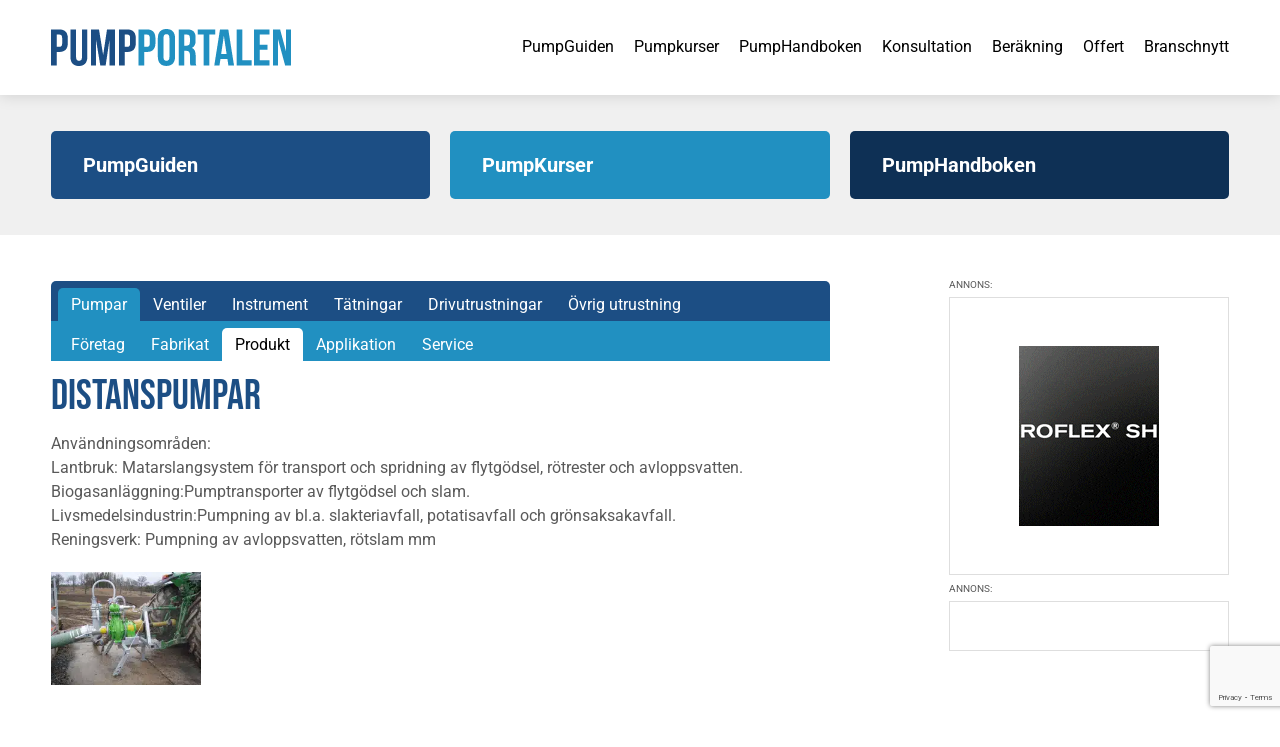

--- FILE ---
content_type: text/html; charset=utf-8
request_url: https://www.google.com/recaptcha/api2/anchor?ar=1&k=6LcgwNYUAAAAAFNqwxq7DqFAQIrahQzugZjXOVI1&co=aHR0cHM6Ly93d3cucHVtcHBvcnRhbGVuLnNlOjQ0Mw..&hl=en&v=PoyoqOPhxBO7pBk68S4YbpHZ&size=invisible&anchor-ms=20000&execute-ms=30000&cb=gpnemouyh4pt
body_size: 48554
content:
<!DOCTYPE HTML><html dir="ltr" lang="en"><head><meta http-equiv="Content-Type" content="text/html; charset=UTF-8">
<meta http-equiv="X-UA-Compatible" content="IE=edge">
<title>reCAPTCHA</title>
<style type="text/css">
/* cyrillic-ext */
@font-face {
  font-family: 'Roboto';
  font-style: normal;
  font-weight: 400;
  font-stretch: 100%;
  src: url(//fonts.gstatic.com/s/roboto/v48/KFO7CnqEu92Fr1ME7kSn66aGLdTylUAMa3GUBHMdazTgWw.woff2) format('woff2');
  unicode-range: U+0460-052F, U+1C80-1C8A, U+20B4, U+2DE0-2DFF, U+A640-A69F, U+FE2E-FE2F;
}
/* cyrillic */
@font-face {
  font-family: 'Roboto';
  font-style: normal;
  font-weight: 400;
  font-stretch: 100%;
  src: url(//fonts.gstatic.com/s/roboto/v48/KFO7CnqEu92Fr1ME7kSn66aGLdTylUAMa3iUBHMdazTgWw.woff2) format('woff2');
  unicode-range: U+0301, U+0400-045F, U+0490-0491, U+04B0-04B1, U+2116;
}
/* greek-ext */
@font-face {
  font-family: 'Roboto';
  font-style: normal;
  font-weight: 400;
  font-stretch: 100%;
  src: url(//fonts.gstatic.com/s/roboto/v48/KFO7CnqEu92Fr1ME7kSn66aGLdTylUAMa3CUBHMdazTgWw.woff2) format('woff2');
  unicode-range: U+1F00-1FFF;
}
/* greek */
@font-face {
  font-family: 'Roboto';
  font-style: normal;
  font-weight: 400;
  font-stretch: 100%;
  src: url(//fonts.gstatic.com/s/roboto/v48/KFO7CnqEu92Fr1ME7kSn66aGLdTylUAMa3-UBHMdazTgWw.woff2) format('woff2');
  unicode-range: U+0370-0377, U+037A-037F, U+0384-038A, U+038C, U+038E-03A1, U+03A3-03FF;
}
/* math */
@font-face {
  font-family: 'Roboto';
  font-style: normal;
  font-weight: 400;
  font-stretch: 100%;
  src: url(//fonts.gstatic.com/s/roboto/v48/KFO7CnqEu92Fr1ME7kSn66aGLdTylUAMawCUBHMdazTgWw.woff2) format('woff2');
  unicode-range: U+0302-0303, U+0305, U+0307-0308, U+0310, U+0312, U+0315, U+031A, U+0326-0327, U+032C, U+032F-0330, U+0332-0333, U+0338, U+033A, U+0346, U+034D, U+0391-03A1, U+03A3-03A9, U+03B1-03C9, U+03D1, U+03D5-03D6, U+03F0-03F1, U+03F4-03F5, U+2016-2017, U+2034-2038, U+203C, U+2040, U+2043, U+2047, U+2050, U+2057, U+205F, U+2070-2071, U+2074-208E, U+2090-209C, U+20D0-20DC, U+20E1, U+20E5-20EF, U+2100-2112, U+2114-2115, U+2117-2121, U+2123-214F, U+2190, U+2192, U+2194-21AE, U+21B0-21E5, U+21F1-21F2, U+21F4-2211, U+2213-2214, U+2216-22FF, U+2308-230B, U+2310, U+2319, U+231C-2321, U+2336-237A, U+237C, U+2395, U+239B-23B7, U+23D0, U+23DC-23E1, U+2474-2475, U+25AF, U+25B3, U+25B7, U+25BD, U+25C1, U+25CA, U+25CC, U+25FB, U+266D-266F, U+27C0-27FF, U+2900-2AFF, U+2B0E-2B11, U+2B30-2B4C, U+2BFE, U+3030, U+FF5B, U+FF5D, U+1D400-1D7FF, U+1EE00-1EEFF;
}
/* symbols */
@font-face {
  font-family: 'Roboto';
  font-style: normal;
  font-weight: 400;
  font-stretch: 100%;
  src: url(//fonts.gstatic.com/s/roboto/v48/KFO7CnqEu92Fr1ME7kSn66aGLdTylUAMaxKUBHMdazTgWw.woff2) format('woff2');
  unicode-range: U+0001-000C, U+000E-001F, U+007F-009F, U+20DD-20E0, U+20E2-20E4, U+2150-218F, U+2190, U+2192, U+2194-2199, U+21AF, U+21E6-21F0, U+21F3, U+2218-2219, U+2299, U+22C4-22C6, U+2300-243F, U+2440-244A, U+2460-24FF, U+25A0-27BF, U+2800-28FF, U+2921-2922, U+2981, U+29BF, U+29EB, U+2B00-2BFF, U+4DC0-4DFF, U+FFF9-FFFB, U+10140-1018E, U+10190-1019C, U+101A0, U+101D0-101FD, U+102E0-102FB, U+10E60-10E7E, U+1D2C0-1D2D3, U+1D2E0-1D37F, U+1F000-1F0FF, U+1F100-1F1AD, U+1F1E6-1F1FF, U+1F30D-1F30F, U+1F315, U+1F31C, U+1F31E, U+1F320-1F32C, U+1F336, U+1F378, U+1F37D, U+1F382, U+1F393-1F39F, U+1F3A7-1F3A8, U+1F3AC-1F3AF, U+1F3C2, U+1F3C4-1F3C6, U+1F3CA-1F3CE, U+1F3D4-1F3E0, U+1F3ED, U+1F3F1-1F3F3, U+1F3F5-1F3F7, U+1F408, U+1F415, U+1F41F, U+1F426, U+1F43F, U+1F441-1F442, U+1F444, U+1F446-1F449, U+1F44C-1F44E, U+1F453, U+1F46A, U+1F47D, U+1F4A3, U+1F4B0, U+1F4B3, U+1F4B9, U+1F4BB, U+1F4BF, U+1F4C8-1F4CB, U+1F4D6, U+1F4DA, U+1F4DF, U+1F4E3-1F4E6, U+1F4EA-1F4ED, U+1F4F7, U+1F4F9-1F4FB, U+1F4FD-1F4FE, U+1F503, U+1F507-1F50B, U+1F50D, U+1F512-1F513, U+1F53E-1F54A, U+1F54F-1F5FA, U+1F610, U+1F650-1F67F, U+1F687, U+1F68D, U+1F691, U+1F694, U+1F698, U+1F6AD, U+1F6B2, U+1F6B9-1F6BA, U+1F6BC, U+1F6C6-1F6CF, U+1F6D3-1F6D7, U+1F6E0-1F6EA, U+1F6F0-1F6F3, U+1F6F7-1F6FC, U+1F700-1F7FF, U+1F800-1F80B, U+1F810-1F847, U+1F850-1F859, U+1F860-1F887, U+1F890-1F8AD, U+1F8B0-1F8BB, U+1F8C0-1F8C1, U+1F900-1F90B, U+1F93B, U+1F946, U+1F984, U+1F996, U+1F9E9, U+1FA00-1FA6F, U+1FA70-1FA7C, U+1FA80-1FA89, U+1FA8F-1FAC6, U+1FACE-1FADC, U+1FADF-1FAE9, U+1FAF0-1FAF8, U+1FB00-1FBFF;
}
/* vietnamese */
@font-face {
  font-family: 'Roboto';
  font-style: normal;
  font-weight: 400;
  font-stretch: 100%;
  src: url(//fonts.gstatic.com/s/roboto/v48/KFO7CnqEu92Fr1ME7kSn66aGLdTylUAMa3OUBHMdazTgWw.woff2) format('woff2');
  unicode-range: U+0102-0103, U+0110-0111, U+0128-0129, U+0168-0169, U+01A0-01A1, U+01AF-01B0, U+0300-0301, U+0303-0304, U+0308-0309, U+0323, U+0329, U+1EA0-1EF9, U+20AB;
}
/* latin-ext */
@font-face {
  font-family: 'Roboto';
  font-style: normal;
  font-weight: 400;
  font-stretch: 100%;
  src: url(//fonts.gstatic.com/s/roboto/v48/KFO7CnqEu92Fr1ME7kSn66aGLdTylUAMa3KUBHMdazTgWw.woff2) format('woff2');
  unicode-range: U+0100-02BA, U+02BD-02C5, U+02C7-02CC, U+02CE-02D7, U+02DD-02FF, U+0304, U+0308, U+0329, U+1D00-1DBF, U+1E00-1E9F, U+1EF2-1EFF, U+2020, U+20A0-20AB, U+20AD-20C0, U+2113, U+2C60-2C7F, U+A720-A7FF;
}
/* latin */
@font-face {
  font-family: 'Roboto';
  font-style: normal;
  font-weight: 400;
  font-stretch: 100%;
  src: url(//fonts.gstatic.com/s/roboto/v48/KFO7CnqEu92Fr1ME7kSn66aGLdTylUAMa3yUBHMdazQ.woff2) format('woff2');
  unicode-range: U+0000-00FF, U+0131, U+0152-0153, U+02BB-02BC, U+02C6, U+02DA, U+02DC, U+0304, U+0308, U+0329, U+2000-206F, U+20AC, U+2122, U+2191, U+2193, U+2212, U+2215, U+FEFF, U+FFFD;
}
/* cyrillic-ext */
@font-face {
  font-family: 'Roboto';
  font-style: normal;
  font-weight: 500;
  font-stretch: 100%;
  src: url(//fonts.gstatic.com/s/roboto/v48/KFO7CnqEu92Fr1ME7kSn66aGLdTylUAMa3GUBHMdazTgWw.woff2) format('woff2');
  unicode-range: U+0460-052F, U+1C80-1C8A, U+20B4, U+2DE0-2DFF, U+A640-A69F, U+FE2E-FE2F;
}
/* cyrillic */
@font-face {
  font-family: 'Roboto';
  font-style: normal;
  font-weight: 500;
  font-stretch: 100%;
  src: url(//fonts.gstatic.com/s/roboto/v48/KFO7CnqEu92Fr1ME7kSn66aGLdTylUAMa3iUBHMdazTgWw.woff2) format('woff2');
  unicode-range: U+0301, U+0400-045F, U+0490-0491, U+04B0-04B1, U+2116;
}
/* greek-ext */
@font-face {
  font-family: 'Roboto';
  font-style: normal;
  font-weight: 500;
  font-stretch: 100%;
  src: url(//fonts.gstatic.com/s/roboto/v48/KFO7CnqEu92Fr1ME7kSn66aGLdTylUAMa3CUBHMdazTgWw.woff2) format('woff2');
  unicode-range: U+1F00-1FFF;
}
/* greek */
@font-face {
  font-family: 'Roboto';
  font-style: normal;
  font-weight: 500;
  font-stretch: 100%;
  src: url(//fonts.gstatic.com/s/roboto/v48/KFO7CnqEu92Fr1ME7kSn66aGLdTylUAMa3-UBHMdazTgWw.woff2) format('woff2');
  unicode-range: U+0370-0377, U+037A-037F, U+0384-038A, U+038C, U+038E-03A1, U+03A3-03FF;
}
/* math */
@font-face {
  font-family: 'Roboto';
  font-style: normal;
  font-weight: 500;
  font-stretch: 100%;
  src: url(//fonts.gstatic.com/s/roboto/v48/KFO7CnqEu92Fr1ME7kSn66aGLdTylUAMawCUBHMdazTgWw.woff2) format('woff2');
  unicode-range: U+0302-0303, U+0305, U+0307-0308, U+0310, U+0312, U+0315, U+031A, U+0326-0327, U+032C, U+032F-0330, U+0332-0333, U+0338, U+033A, U+0346, U+034D, U+0391-03A1, U+03A3-03A9, U+03B1-03C9, U+03D1, U+03D5-03D6, U+03F0-03F1, U+03F4-03F5, U+2016-2017, U+2034-2038, U+203C, U+2040, U+2043, U+2047, U+2050, U+2057, U+205F, U+2070-2071, U+2074-208E, U+2090-209C, U+20D0-20DC, U+20E1, U+20E5-20EF, U+2100-2112, U+2114-2115, U+2117-2121, U+2123-214F, U+2190, U+2192, U+2194-21AE, U+21B0-21E5, U+21F1-21F2, U+21F4-2211, U+2213-2214, U+2216-22FF, U+2308-230B, U+2310, U+2319, U+231C-2321, U+2336-237A, U+237C, U+2395, U+239B-23B7, U+23D0, U+23DC-23E1, U+2474-2475, U+25AF, U+25B3, U+25B7, U+25BD, U+25C1, U+25CA, U+25CC, U+25FB, U+266D-266F, U+27C0-27FF, U+2900-2AFF, U+2B0E-2B11, U+2B30-2B4C, U+2BFE, U+3030, U+FF5B, U+FF5D, U+1D400-1D7FF, U+1EE00-1EEFF;
}
/* symbols */
@font-face {
  font-family: 'Roboto';
  font-style: normal;
  font-weight: 500;
  font-stretch: 100%;
  src: url(//fonts.gstatic.com/s/roboto/v48/KFO7CnqEu92Fr1ME7kSn66aGLdTylUAMaxKUBHMdazTgWw.woff2) format('woff2');
  unicode-range: U+0001-000C, U+000E-001F, U+007F-009F, U+20DD-20E0, U+20E2-20E4, U+2150-218F, U+2190, U+2192, U+2194-2199, U+21AF, U+21E6-21F0, U+21F3, U+2218-2219, U+2299, U+22C4-22C6, U+2300-243F, U+2440-244A, U+2460-24FF, U+25A0-27BF, U+2800-28FF, U+2921-2922, U+2981, U+29BF, U+29EB, U+2B00-2BFF, U+4DC0-4DFF, U+FFF9-FFFB, U+10140-1018E, U+10190-1019C, U+101A0, U+101D0-101FD, U+102E0-102FB, U+10E60-10E7E, U+1D2C0-1D2D3, U+1D2E0-1D37F, U+1F000-1F0FF, U+1F100-1F1AD, U+1F1E6-1F1FF, U+1F30D-1F30F, U+1F315, U+1F31C, U+1F31E, U+1F320-1F32C, U+1F336, U+1F378, U+1F37D, U+1F382, U+1F393-1F39F, U+1F3A7-1F3A8, U+1F3AC-1F3AF, U+1F3C2, U+1F3C4-1F3C6, U+1F3CA-1F3CE, U+1F3D4-1F3E0, U+1F3ED, U+1F3F1-1F3F3, U+1F3F5-1F3F7, U+1F408, U+1F415, U+1F41F, U+1F426, U+1F43F, U+1F441-1F442, U+1F444, U+1F446-1F449, U+1F44C-1F44E, U+1F453, U+1F46A, U+1F47D, U+1F4A3, U+1F4B0, U+1F4B3, U+1F4B9, U+1F4BB, U+1F4BF, U+1F4C8-1F4CB, U+1F4D6, U+1F4DA, U+1F4DF, U+1F4E3-1F4E6, U+1F4EA-1F4ED, U+1F4F7, U+1F4F9-1F4FB, U+1F4FD-1F4FE, U+1F503, U+1F507-1F50B, U+1F50D, U+1F512-1F513, U+1F53E-1F54A, U+1F54F-1F5FA, U+1F610, U+1F650-1F67F, U+1F687, U+1F68D, U+1F691, U+1F694, U+1F698, U+1F6AD, U+1F6B2, U+1F6B9-1F6BA, U+1F6BC, U+1F6C6-1F6CF, U+1F6D3-1F6D7, U+1F6E0-1F6EA, U+1F6F0-1F6F3, U+1F6F7-1F6FC, U+1F700-1F7FF, U+1F800-1F80B, U+1F810-1F847, U+1F850-1F859, U+1F860-1F887, U+1F890-1F8AD, U+1F8B0-1F8BB, U+1F8C0-1F8C1, U+1F900-1F90B, U+1F93B, U+1F946, U+1F984, U+1F996, U+1F9E9, U+1FA00-1FA6F, U+1FA70-1FA7C, U+1FA80-1FA89, U+1FA8F-1FAC6, U+1FACE-1FADC, U+1FADF-1FAE9, U+1FAF0-1FAF8, U+1FB00-1FBFF;
}
/* vietnamese */
@font-face {
  font-family: 'Roboto';
  font-style: normal;
  font-weight: 500;
  font-stretch: 100%;
  src: url(//fonts.gstatic.com/s/roboto/v48/KFO7CnqEu92Fr1ME7kSn66aGLdTylUAMa3OUBHMdazTgWw.woff2) format('woff2');
  unicode-range: U+0102-0103, U+0110-0111, U+0128-0129, U+0168-0169, U+01A0-01A1, U+01AF-01B0, U+0300-0301, U+0303-0304, U+0308-0309, U+0323, U+0329, U+1EA0-1EF9, U+20AB;
}
/* latin-ext */
@font-face {
  font-family: 'Roboto';
  font-style: normal;
  font-weight: 500;
  font-stretch: 100%;
  src: url(//fonts.gstatic.com/s/roboto/v48/KFO7CnqEu92Fr1ME7kSn66aGLdTylUAMa3KUBHMdazTgWw.woff2) format('woff2');
  unicode-range: U+0100-02BA, U+02BD-02C5, U+02C7-02CC, U+02CE-02D7, U+02DD-02FF, U+0304, U+0308, U+0329, U+1D00-1DBF, U+1E00-1E9F, U+1EF2-1EFF, U+2020, U+20A0-20AB, U+20AD-20C0, U+2113, U+2C60-2C7F, U+A720-A7FF;
}
/* latin */
@font-face {
  font-family: 'Roboto';
  font-style: normal;
  font-weight: 500;
  font-stretch: 100%;
  src: url(//fonts.gstatic.com/s/roboto/v48/KFO7CnqEu92Fr1ME7kSn66aGLdTylUAMa3yUBHMdazQ.woff2) format('woff2');
  unicode-range: U+0000-00FF, U+0131, U+0152-0153, U+02BB-02BC, U+02C6, U+02DA, U+02DC, U+0304, U+0308, U+0329, U+2000-206F, U+20AC, U+2122, U+2191, U+2193, U+2212, U+2215, U+FEFF, U+FFFD;
}
/* cyrillic-ext */
@font-face {
  font-family: 'Roboto';
  font-style: normal;
  font-weight: 900;
  font-stretch: 100%;
  src: url(//fonts.gstatic.com/s/roboto/v48/KFO7CnqEu92Fr1ME7kSn66aGLdTylUAMa3GUBHMdazTgWw.woff2) format('woff2');
  unicode-range: U+0460-052F, U+1C80-1C8A, U+20B4, U+2DE0-2DFF, U+A640-A69F, U+FE2E-FE2F;
}
/* cyrillic */
@font-face {
  font-family: 'Roboto';
  font-style: normal;
  font-weight: 900;
  font-stretch: 100%;
  src: url(//fonts.gstatic.com/s/roboto/v48/KFO7CnqEu92Fr1ME7kSn66aGLdTylUAMa3iUBHMdazTgWw.woff2) format('woff2');
  unicode-range: U+0301, U+0400-045F, U+0490-0491, U+04B0-04B1, U+2116;
}
/* greek-ext */
@font-face {
  font-family: 'Roboto';
  font-style: normal;
  font-weight: 900;
  font-stretch: 100%;
  src: url(//fonts.gstatic.com/s/roboto/v48/KFO7CnqEu92Fr1ME7kSn66aGLdTylUAMa3CUBHMdazTgWw.woff2) format('woff2');
  unicode-range: U+1F00-1FFF;
}
/* greek */
@font-face {
  font-family: 'Roboto';
  font-style: normal;
  font-weight: 900;
  font-stretch: 100%;
  src: url(//fonts.gstatic.com/s/roboto/v48/KFO7CnqEu92Fr1ME7kSn66aGLdTylUAMa3-UBHMdazTgWw.woff2) format('woff2');
  unicode-range: U+0370-0377, U+037A-037F, U+0384-038A, U+038C, U+038E-03A1, U+03A3-03FF;
}
/* math */
@font-face {
  font-family: 'Roboto';
  font-style: normal;
  font-weight: 900;
  font-stretch: 100%;
  src: url(//fonts.gstatic.com/s/roboto/v48/KFO7CnqEu92Fr1ME7kSn66aGLdTylUAMawCUBHMdazTgWw.woff2) format('woff2');
  unicode-range: U+0302-0303, U+0305, U+0307-0308, U+0310, U+0312, U+0315, U+031A, U+0326-0327, U+032C, U+032F-0330, U+0332-0333, U+0338, U+033A, U+0346, U+034D, U+0391-03A1, U+03A3-03A9, U+03B1-03C9, U+03D1, U+03D5-03D6, U+03F0-03F1, U+03F4-03F5, U+2016-2017, U+2034-2038, U+203C, U+2040, U+2043, U+2047, U+2050, U+2057, U+205F, U+2070-2071, U+2074-208E, U+2090-209C, U+20D0-20DC, U+20E1, U+20E5-20EF, U+2100-2112, U+2114-2115, U+2117-2121, U+2123-214F, U+2190, U+2192, U+2194-21AE, U+21B0-21E5, U+21F1-21F2, U+21F4-2211, U+2213-2214, U+2216-22FF, U+2308-230B, U+2310, U+2319, U+231C-2321, U+2336-237A, U+237C, U+2395, U+239B-23B7, U+23D0, U+23DC-23E1, U+2474-2475, U+25AF, U+25B3, U+25B7, U+25BD, U+25C1, U+25CA, U+25CC, U+25FB, U+266D-266F, U+27C0-27FF, U+2900-2AFF, U+2B0E-2B11, U+2B30-2B4C, U+2BFE, U+3030, U+FF5B, U+FF5D, U+1D400-1D7FF, U+1EE00-1EEFF;
}
/* symbols */
@font-face {
  font-family: 'Roboto';
  font-style: normal;
  font-weight: 900;
  font-stretch: 100%;
  src: url(//fonts.gstatic.com/s/roboto/v48/KFO7CnqEu92Fr1ME7kSn66aGLdTylUAMaxKUBHMdazTgWw.woff2) format('woff2');
  unicode-range: U+0001-000C, U+000E-001F, U+007F-009F, U+20DD-20E0, U+20E2-20E4, U+2150-218F, U+2190, U+2192, U+2194-2199, U+21AF, U+21E6-21F0, U+21F3, U+2218-2219, U+2299, U+22C4-22C6, U+2300-243F, U+2440-244A, U+2460-24FF, U+25A0-27BF, U+2800-28FF, U+2921-2922, U+2981, U+29BF, U+29EB, U+2B00-2BFF, U+4DC0-4DFF, U+FFF9-FFFB, U+10140-1018E, U+10190-1019C, U+101A0, U+101D0-101FD, U+102E0-102FB, U+10E60-10E7E, U+1D2C0-1D2D3, U+1D2E0-1D37F, U+1F000-1F0FF, U+1F100-1F1AD, U+1F1E6-1F1FF, U+1F30D-1F30F, U+1F315, U+1F31C, U+1F31E, U+1F320-1F32C, U+1F336, U+1F378, U+1F37D, U+1F382, U+1F393-1F39F, U+1F3A7-1F3A8, U+1F3AC-1F3AF, U+1F3C2, U+1F3C4-1F3C6, U+1F3CA-1F3CE, U+1F3D4-1F3E0, U+1F3ED, U+1F3F1-1F3F3, U+1F3F5-1F3F7, U+1F408, U+1F415, U+1F41F, U+1F426, U+1F43F, U+1F441-1F442, U+1F444, U+1F446-1F449, U+1F44C-1F44E, U+1F453, U+1F46A, U+1F47D, U+1F4A3, U+1F4B0, U+1F4B3, U+1F4B9, U+1F4BB, U+1F4BF, U+1F4C8-1F4CB, U+1F4D6, U+1F4DA, U+1F4DF, U+1F4E3-1F4E6, U+1F4EA-1F4ED, U+1F4F7, U+1F4F9-1F4FB, U+1F4FD-1F4FE, U+1F503, U+1F507-1F50B, U+1F50D, U+1F512-1F513, U+1F53E-1F54A, U+1F54F-1F5FA, U+1F610, U+1F650-1F67F, U+1F687, U+1F68D, U+1F691, U+1F694, U+1F698, U+1F6AD, U+1F6B2, U+1F6B9-1F6BA, U+1F6BC, U+1F6C6-1F6CF, U+1F6D3-1F6D7, U+1F6E0-1F6EA, U+1F6F0-1F6F3, U+1F6F7-1F6FC, U+1F700-1F7FF, U+1F800-1F80B, U+1F810-1F847, U+1F850-1F859, U+1F860-1F887, U+1F890-1F8AD, U+1F8B0-1F8BB, U+1F8C0-1F8C1, U+1F900-1F90B, U+1F93B, U+1F946, U+1F984, U+1F996, U+1F9E9, U+1FA00-1FA6F, U+1FA70-1FA7C, U+1FA80-1FA89, U+1FA8F-1FAC6, U+1FACE-1FADC, U+1FADF-1FAE9, U+1FAF0-1FAF8, U+1FB00-1FBFF;
}
/* vietnamese */
@font-face {
  font-family: 'Roboto';
  font-style: normal;
  font-weight: 900;
  font-stretch: 100%;
  src: url(//fonts.gstatic.com/s/roboto/v48/KFO7CnqEu92Fr1ME7kSn66aGLdTylUAMa3OUBHMdazTgWw.woff2) format('woff2');
  unicode-range: U+0102-0103, U+0110-0111, U+0128-0129, U+0168-0169, U+01A0-01A1, U+01AF-01B0, U+0300-0301, U+0303-0304, U+0308-0309, U+0323, U+0329, U+1EA0-1EF9, U+20AB;
}
/* latin-ext */
@font-face {
  font-family: 'Roboto';
  font-style: normal;
  font-weight: 900;
  font-stretch: 100%;
  src: url(//fonts.gstatic.com/s/roboto/v48/KFO7CnqEu92Fr1ME7kSn66aGLdTylUAMa3KUBHMdazTgWw.woff2) format('woff2');
  unicode-range: U+0100-02BA, U+02BD-02C5, U+02C7-02CC, U+02CE-02D7, U+02DD-02FF, U+0304, U+0308, U+0329, U+1D00-1DBF, U+1E00-1E9F, U+1EF2-1EFF, U+2020, U+20A0-20AB, U+20AD-20C0, U+2113, U+2C60-2C7F, U+A720-A7FF;
}
/* latin */
@font-face {
  font-family: 'Roboto';
  font-style: normal;
  font-weight: 900;
  font-stretch: 100%;
  src: url(//fonts.gstatic.com/s/roboto/v48/KFO7CnqEu92Fr1ME7kSn66aGLdTylUAMa3yUBHMdazQ.woff2) format('woff2');
  unicode-range: U+0000-00FF, U+0131, U+0152-0153, U+02BB-02BC, U+02C6, U+02DA, U+02DC, U+0304, U+0308, U+0329, U+2000-206F, U+20AC, U+2122, U+2191, U+2193, U+2212, U+2215, U+FEFF, U+FFFD;
}

</style>
<link rel="stylesheet" type="text/css" href="https://www.gstatic.com/recaptcha/releases/PoyoqOPhxBO7pBk68S4YbpHZ/styles__ltr.css">
<script nonce="5Q-oCmPYlu1RL4Zp2S0RsA" type="text/javascript">window['__recaptcha_api'] = 'https://www.google.com/recaptcha/api2/';</script>
<script type="text/javascript" src="https://www.gstatic.com/recaptcha/releases/PoyoqOPhxBO7pBk68S4YbpHZ/recaptcha__en.js" nonce="5Q-oCmPYlu1RL4Zp2S0RsA">
      
    </script></head>
<body><div id="rc-anchor-alert" class="rc-anchor-alert"></div>
<input type="hidden" id="recaptcha-token" value="[base64]">
<script type="text/javascript" nonce="5Q-oCmPYlu1RL4Zp2S0RsA">
      recaptcha.anchor.Main.init("[\x22ainput\x22,[\x22bgdata\x22,\x22\x22,\[base64]/[base64]/[base64]/[base64]/[base64]/UltsKytdPUU6KEU8MjA0OD9SW2wrK109RT4+NnwxOTI6KChFJjY0NTEyKT09NTUyOTYmJk0rMTxjLmxlbmd0aCYmKGMuY2hhckNvZGVBdChNKzEpJjY0NTEyKT09NTYzMjA/[base64]/[base64]/[base64]/[base64]/[base64]/[base64]/[base64]\x22,\[base64]\x22,\x22wpcnwoHDtMOCwpzDnMK3McK/GCU1aVVfbMOww5lPw5sGwpMqwrHCjSIualxKZ8K/AcK1Wl/CqMOGcF1AwpHCscOswrzCgmHDvmnCmsOhwp7CusKFw4MLwpPDj8Oew7fCoBtmFMK6wrbDvcKFw5w0aMOPw43ChcOQwqwzEMOtJiLCt18HwrLCp8ORLn/Duy1lw7JvdABoaWjChsOgXCM0w7N2wpMVRCBdbHEqw4jDosKowqF/wq43MmUnVcK8LDBILcKjwpbCn8K5SMOMRcOqw5rChcK7OMOLJ8Kaw5Mbwo8Uwp7CiMKSw54hwp5Vw6TDhcKTEsKBWcKRYSbDlMKdw5Q/FFXCjsOkAH3DhjjDtWLCrXIRfwDCkxTDjVd5OkZGScOcZMOjw7ZoN2HCtRtMLcKWbjZ5wo8Hw6bDlsK2MsKwwpfChsKfw7NEw5xaNcK5E3/DvcOgT8Onw5TDuRfClcO1wposGsO/HzTCksOhL0xgHcOkw6TCmQzDvcOaBE4TwonDumbCjcOswrzDq8O6RRbDh8KSwpTCvHvCsnYcw6rDlMKTwroyw5gEwqzCrsKAwoLDrVfDucKpwpnDn0JBwqhpw7QRw5nDusKMUMKBw58gGMOMX8KRQg/CjMKxwroTw7fCgxfCmDoASAzCniALwoLDgBk7dyfCoC7Cp8ODTsKBwo8aWjbDh8KnFHg5w6DCkcO0w4TCtMK3bsOwwpFhNlvCucOebmMyw7zClF7ChcKAw4jDvWzDtlXCg8Khc3dyO8Kyw5YeBnvDs8K6wr4aCmDCvsKPQsKQDjsYDsK/[base64]/CtcOMNMOew61Jw5ENw60SbExUXBvDsAlGYsKkwpVCdjzDrsO9Yk95w6NhQcO0AsO0Zx40w7MxEMOMw5bClsKTTQ/Cg8O6MGwzw6sqQy1UdsK+wqLChEpjPMOrw5zCrMKVwqrDkhXChcOew5/[base64]/DhVYPw78gXWzCmMO7w6vDgsOxw6dQKcO7HcKwF8Ora8KLwr0Qw6YfJMO5w6ZYwqTDnnIuEMO1RsK5F8KONDHChcKeEi/Ck8KHwo7Ck2rCpiIMA8OFwprCtwkwV1tSwojCu8O2wrB4w7UgwpjCtgUcw63DoMONwq4iNE7CjMK1JWh5PVbDncKzw7MIw4V9H8KhVGXDnVQfd8Kbw5TDn2VQEmUuw4zCuh1Iwrs/wozCm0TDimNVEsKob3XCkcKAwqY3RQ/DnxTDvz5CwonCucKiQcO/w7ZPw7rCqMKDMU8ERsOgw6nCssKCQcOsU2DDiGgKP8K2w7fCpgp3w64AwpIoYmbDkMO2VAnDkg4jd8Ozw4Q2NnzCg2HDsMKPw7HDsD/Cm8KAw6BswoHDqAZ1NnwYCml1w5ILw5/CsijCozLDn3ZKw5pOCmohFRbDgcOEM8Kvw4FSVTBHUSPDq8KWdWlfbGQARcOVdsKmIzZKBCrDs8KUV8KaaHdNVDxgdhQ2wpjDuQhXI8KfwrXCpQLCoBNiw6paw7AuBBQKw5zCiQHCmAvDoMO5w6Nlw7sNOMO3wqYywqPCkcKlJxPDusOHVMK7FcKXw63DqcODwpbCgB/DgTkSAzvCqyc+K2DCoMOYw7ZvwpHCkcKRw4DDnEwUwo8UOnTDvi4/[base64]/DisKJw4XClMKrFX4WVk3CvH7Cm8KSPSHDqSXDhSrCrMOLw6h6wqpzw6vCsMK+wpvCpsKBTWTDqsKgw7RZJCwswoY8AMOBH8KzCsK+w5F4wpHDkcOrw6xzfsKAwp/DmwgNwrfDocO/dMK6wo41XsOoRcK5KcOPRcOQw6vDnVbDhcKCOsK1SDPCjC3DoFATwoFww6jDoFLCjVTCicK9eMOfSy3DhcOXKcKwUsO6CC7CtcOZwoPDllx+KMO5PcKCw47DsizDvcOHwr/CtsOFSMKZw4LCkMO8w4/[base64]/[base64]/PsKzw7DCskk4w7nCgMO4U8OPw5JUOsKFa0nDvsKqwp3CtnrCkzAiw4I4eV4NwoTCmyo9wplMw5bCjMKaw4PDjcOROk5jwq9swoNeBcKSd3PDmjnCmCgbwqzDpsKCCsKgR3RRwqVuwqLCrB4YaBgxAitJwoHDm8KzIMOIwozCq8Kdait+LHVtEWHCvy/[base64]/w5vDk8KzwrIow4HDg20FFcKDe8KYwqwOw5zDosOHw6TCn8Kaw7nCucKfaG3DkCBjZcKFMVZ/ScO6OsKywoHDusOGMBDCrmvCgATCpiIUwo1Zw7Q1G8Okwo7DjFsPP3xlw7UpJylGwpHCnHFqw58kw5dZw6NvD8OiXW91wrvDjlrDh8O6wqnCrsO/wol3fDPDs31iw6TCkcOmw4wKwpw9wqDDhEnDv0zCjcO0U8KawowwTUVFX8ObOMKJcjs0TnloJMOUBMORD8KOw7VTVTZSwofDtMOuc8OeQsOSwq7CicOkw6bCpErDn24Se8O/UsKPJcO5BMO7LMKcw7kawrdQwpjDosOBOgZqXMO6w4/Coi/[base64]/[base64]/QcO3wo9CwofDpMKqEUvCl8OWcmNJwoFWXHzDkVvDmAbDsnTCnUNlw6cKw6t0w7E+w6drwo7CtsO+Y8KOC8Ktwo/Cq8K6wpMqXsKXGFnChMKqw6zCm8Kxwp0cJWDCrHLClMOHaQEvw5DDl8K4HhTCjg/DjDpQw6rCmMOseSZiYGkIwqw4w43CgSEbw5pcR8ONwpYhw44Rw4jClxdrw7tswoPDiVMPNsKiJcO5NzfDjX57RcOnwqVbwqPCg3N7w4FNwqg1U8K3w6lgwofDpcKJwo1hQA7CkUbCqcO9Q0vCqsK5Ng/CjMKdwpg8fWINPwdDw5cCY8KWPDtdVF4KOsKXDcKfw7M7ZwbCnXIcw45+wpkEwrnDkVzCo8OcAmsYJsOnHQB7ZnvDoGp+G8K/w4o0b8KYNVTCrxMuKgPDr8OLw5DDpsK8w43Dk3TDuMKtA2vCt8O6w5TDj8ONw7NpAQAaw4QDC8KEwpAnw4chK8KUBDbDucKiwovDqsOhwrPDvjNmw7g8N8OJw7PDgQ/CtsOvMcOxwpxaw7k5wp4AwoBTGEjDgmAtw78BV8Oww5F4PsKQYsOgMD9Nw6PDtw3CvVzCgFLDjlTCgmvCmHwsUSzCpl/Cs39rQcKrwpxWwqkqwp4Bw5QTw71dS8Kldx7DiBNMUsK9w4sQUTJjwr1fOcKIw5Vsw4/[base64]/DqyXCl3kow5Zww6jCqBzDmCZYUsOWM2zClsKLBQjDsEIWI8Kcw5fDocKxX8KOEHN5w6x9e8K8w73CgMKvw6TDn8K8XBoOwq/[base64]/DihzCsMKEXsKhwrHCisOOw4IcDj9dw79HFMK0wrjCjjTCusKsw4MJwr/CjsKYw6bCiwsZwofDpBhnBMKKFSx0w6DDrMONwrPCiBVZJsK/[base64]/CmMOgw510OlhQdMO6w6E4wpZRc8OgI28mecKmPmnDu8KcFMKOw5TCtifCvBdaa385wofDkS8mU1fDt8KDPHTCjcOawpNPZkPCtH3CjsOww6gjwr/[base64]/[base64]/[base64]/[base64]/[base64]/[base64]/[base64]/JcO3wqzDl1/DolPCmMOYwqHCmjIqNh9gwprDkTrDj8OUDCHCt39mw5DDhC3CuwEYw5BXwrTDkMOQwqR1woDCjDDDvsO3wo0WECEdwpwCDsKTw57CqWXCkUvCshLCnsOTw74/wqPDhcK6w7XCmWFtaMOtwq7DkcKmwpoxc07CtcOTw6IcR8K9wrrCjcOBw6/CsMKNw7jDhk/[base64]/[base64]/[base64]/SGZHPxnDvsOjQwPClBgzw6bDi8Kww4fDnmjDiU3CrcKRw7giw5rDomtlA8OgwqwZw5nCiCHDoRrDjsKww4fChxLCksOgwp3DvzDDlsOnwqvCmMKvwr3Du1YaX8OQwpg1w7jCtMKcRWrCscOUZ3/DqTHDgh4swpHCsh7DtmjDu8K7OHjCosK3w7dRfsKcNw1vPATDkl42wqduKxnDhVrDi8Opw7kZwp9Bw787FcOdwqhvbMKnwrcTUTYBwqbDl8OnOcOuWjg7wpYxbMK9wotSGD5Zw5/DgsOcw5gMTmTCocOiGMOHwqjCnMKOw6DDmWXCqMK7KwnDuk/CnmHDgjttK8KvwpzCggbCvnoSTg3DrSkIw7jCvMKOH1dkw4Z9woIowqHDmcO8w588wpYQwobDs8KjH8OSXsKePMKzwprCmsKpwqAfZsOwX2hSw4bCtMKGMVp5N2FkY2pFw5HComgEIS0/VzLDvzfDjQzCu24CwqLDuwUNw4bCiTzCsMOBw74rQSgmWMKIeljCvcKQwpA1WzHCpHBxw7/DhMK8fsOoOy3Dkj4Tw6IewrEhKcK8e8OVw6LCosOQwppnLB1bbVbDjxvDuCPDjsOqw50Cc8KGwoLCtVUbPmfDnHnDn8KEw5HDgyo/w4XCvcOfIsOwAl86w4jCqn9Fwo5/TMKEwq7Ds27Cg8KqwpYcBcKHw57DhTfCmAfCm8K7OXU6w4AtJTRkQsOAw64zOyrDg8OHwroHwpPDgMO3aEwhwqpDw5jDnMKaV1FpLcKrZRF7wqcTw63DklI+FsK8w64LJVd0LkxoD20pw60fQ8OROsO0Q3PDhsOYcC/CmHfCi8KxT8OYAkYNfcOCw7BBYcOScRzDpsOYIMKlw6VUwrERB33DgcKCQsK6ElnCt8K4w50zw40WwpLCtcOgw7NhFUIwH8Kqw6kfPsKvwp4Xwp0PwpRJK8KpVn7DiMOwJMKdRMOQETDChMOLwrHCvsOIGVZqwpjDmHw3Hi/CuE7DuDYnwrXDnwPClCAWXUfClFlIwpbDtsOcw73DmHEKw6rDmMKRw5jCtBNMIMK1wqYWwoNKAsKcKSjCosKoYsKTEgHClMKpwppVwq1fB8KvwpXCpyQrw7PDg8ODBTTCiTUuw6lHw6rDocO4w5YdwqzCq3QLw60Bw4EgTHPCh8OoCMOgGMO1N8OBX8OyJ39QVwUYb3/Cp8OEw7bCnHoQwpxNwpDCvMO9ccK4wofCgQAzwp1CdlPDhhPDhikTw5wVKnrDjyYXwpVrw4pOGsK8TyNmwrQNO8OGFUp6w65Qw6XCuHQ4w4ZKw5Q3w4/Cmz1yDkl0HsKkUMOSNsKwZXIKXMOiwpzCsMO9w55hKMK0JsKKw7/[base64]/DgcOCwqQCwppWw4PDp8KZwrtywpw3wrHCssOFY8O/Y8KQEVMPNMK6w73ClcOSacKVwozCqgTDo8KuTATDucOhCSZNwoJ8Y8O8HsOfOMOkK8KUwqHCqT9DwqV/[base64]/DlQDCuXsDwrlUdABpwrnCosOubATDuMKzw7DCr1JjwqQLw4jDhwnCrMKpBcK5wo7ChsKAw5LCv1/[base64]/Ci8OnwrfCmDfDpcKhH8KLw7vCthvDjMOMw47CiXnCuj1wwrU5wr4+IQ/[base64]/KzJLw4tMwrLDjMO+E8KVw6HCg8KRwoAAw5xGwqg+w6fDhsKzeMOFVUbCs8KOflMtH1vCkgNrQgnCq8KoSMObwq4vw4hzw58ow5TDtsKVwrhhwqzCvcO/[base64]/DiyoUaMKlDUTCqBQOw5dzXVXCkMKqw4EHwqzCusOHJ1EhwpBwTwtrwp1UBsOQwrpCLMO2wqbCpVpNwpDDo8O1w6sVKQp/H8OrVzlPw4NtEMKOw5fDpsKTwpAawqzDpWpvwo1JwpxZdSQjM8O8FG/DvCjCgMOjw5gPw5NPw6NbYFYoAMO/AhvCrsKrS8OvIU95XjbDtlUBwr3DoGBTHMKpw4Fkwrltw74ywpJ3JG1KOMOWbMOPw714wphdw7XDjsKECsKJwpVNdw4edMOcwrhfU1ELSBJkwovDvcOvD8OvA8OsOAnCpBvCkcO7BcKPF0NGw4TDrMK0a8OzwoA/HcONJmvCi8OBw5jCq3TCtSwEw5DCiMOQw5QvYVdwPMKvLRvCtDfCmH09w4jDisOlw7TDnh/DtQxaOhVlbcKjwpITNcOvw6J7wpx/O8KnwrzDjMOtw7Yww43DmyZPDjPCgcO/w4BVT8KHwqfDv8OWwqrCsCwdwrQ+WgctYnQsw44pwoxpw5AFC8OwM8K7w7rDgUgaP8Ovw57DhcOgP1FRw5rClFDDt3jDoB7Cu8KaWghGIsOxSsO3w45kw73Cmn3ClMONw5zCqcO8w5smRmxiUcOHSyLCk8OAJCg9w4g+wq/DscORwqXCuMOewq/CvxxTw5TCkcKwwrlnwrnDhCZ2wrbDpsK0w75BwqoeA8K5BMORw4nDpmN/ZQxTwonDusKVwrbCsRfDlErDvQzClGbCmVLDq04EwrUReWTCoMKBw4LCisKowqpTBXfCvcOew5DDk2t6CMKrwp7ClBBdwpV2Ik4OwpwjAErDoXovw54KKXRfwpDCnwodw6sYGMKtf0fDkCbCjsKOw6fDsMKyKMK4wo01w6LCpcKzwo8lMMO2wrHDm8KRMcK/Ji3DiMOFXCTDt3J/[base64]/CiMOLT8KcTkzCtVh/w4FRQMOkw6E9w4IVDMOICw3CrsKzTMKHwqDDrMKOdRw9NsOmw7fDiFNiwqHCsW3Cv8KiMsOwHC/DrjvDv3/CncOiEiHDmFUVw5NNPx8JPMKBw585XsKew5zDo2bCk3jCrsKYw4DDm2h4w7PDmRIlNMOcwrzDsx7CjSUswpDCkEYdwr7CnsKAZcO8R8KDw7rCoARRTCzDl1hewotpfwvCshERwp3CvsKjbHwgwoBZwrxBwqUJw4c/[base64]/Cm0fDqMKCEsKzwqvDuhzCixcofMO7EH9ZA8KZwqJBw6ZCw5HClsKzFnVbw6TCvXTDlcKtXGR6w7/DrWHClMOBwozCqFfCvUVgP23DiHcqIsK+w7zClkzDh8OMJgrCjCtDGUJwVsKAcH3Dp8KhwqFtw4IEw41SGMKGwpjDtcOKwqjDgh/Ctkkyf8KyGMO9TmfDkMOfOC01UcObZU9pKz7CkcObwp3Dv1fDq8OWw4lOw51Fwqc8wrhmV2jDmcKCHsK4K8OpNMKDTsK7wp0qw6d0ShA1Z3cww5TDrUDCkmRBwq/[base64]/DjsKND8K6HMKhw47Dn8OtXW/CgDbChSt1w63DlcKDbmfCuBsjZ2PCggUuw7U9C8OMLALDmzHDlsKRUmsXEgDClBo+w48RY30lwpZGwpM7bE7DkMO0wrLCinAUasKWCcKGS8OhCnE0DsKLHsK9wr4Ew6LCjSRyGjrDoBo2AsKgIGN/[base64]/NMKxw5PDqcKSbsOgU8KTA8KNaWssJGJTw7LCtcOWPWpEw5rDnGHCgMOrwoDDvR/CsR8Cw453w6ktMcKyw4HDgH0owojCgmfCksKcCsOfw5k9MMKdVTAnJMKbw6N/w67CnTnDoMOjw6XDjMKHwooVw6jCtHbDisKpEsKgw4vClsOlwqfCjW7ChgZ4LlbDrBF1w64sw5TDuG7DssKlw7zDmhc5MMKfwonDg8KzOMOdwqcfw5vDjMONw7HDgcOjwqnDvsOICRs4ZA0Bw6t3DcOqKMKgbTVeeBFBw57Cn8O+wpZgwqzDnDQVwoc6wr3CvDHCpjB/woPDqQ/ChcKFdHICZiTCssOuasOxwohmRsO7wrLDoizCscKiXMOIBjTClSobwq7Cvz3CsWErY8Kywq/DtQ/ClsOhIcKYVm0cU8OKw60tI3fCnnnCtkoyZ8OwNcOZw4rDkATDiMKcWyXDsHXCslMrJMKxwpTCtl/Cnh3CrE/Dt2XDiWPDsThfGH/Cq8O4AcKzwqHCgcOmRQ4RwqzDmMOrw7s/cjQSNcOMwr9XL8Ojw58ow7fCoMKFBnwjwpnCqDocw4TDhFhowrdQw4ZbQ3HDtsOXwrzCq8OWDiPCuQbDosK9I8KvwrNhZTLDiX/DlRUZLcO0wrBEb8KKLFfCnVzDqkVQw7dCKSLDicKhwrQFwqTDknPDi2d/ayZ8KMONaiQYwrRANMOCwpVbwq1Pci81wp9Tw77DtsOYKsOmw6rCuTDDsUs4GVzDo8K0GRBHw5vCqwTCjMKPwpI+SjHDtsO1PH/DrMO8FmwSUsK2bMKgw7FJRWLCtMOxw6jDsSzCkcKoe8KkMcO8dcOAQ3IBNcKIwrDDgk4nwpw2D1fDvQ3DojHCpMOHPgobwp3DhMODwqrDvMOfwrshwrkuw4cYw7F0wp8WwovDvcKmw694wrp6ak3Ct8K1wqQEwo9lw6JKHcOCFcKiwqLDi8KSw6YGEwrDt8O0w4/DuknDlcKjwr3CusOZwpt/WMOSQcO3dcOhBMOwwrVoQcKPfj95wofDpjULwppfw5/[base64]/[base64]/CqV9Ow7fDnMOAwrHCgTobfw7Dk8K3w5R+U0ZiIMKRDyxsw5tpw5gBX0/DhsOmBMK9woh+w6tGwpN/w5ZGwrx4w6rCoXnDi30tNMOdWDsyPsKRGMK7LVLCvCgMc2t9AVkuN8K9w45Zw4Ejw4LDhcOBGsO4BMOcw5/DnsOiS0TDiMOcw6LDihwUwr1ow7rCvcKHM8K2PcOyGiBfwoFveMOmFlQ5wrzDsB/DulBRwrp8AQfDlMKGC0dKKibDt8OLwrIkN8Ktw7HCiMOSw4PDlkEeWHzCocO8wr3Dm0dwwqbDiMOSwrArwo/Ds8K5wrvCjcKyajMxwrrCl17DuWAKwqvCncKqw5I/KsKpw79SOsKZwpQMLcK1w6TCqsKqKMO5GsKsw4HCgErDu8OAw6sqZ8OXP8K/esKfwqrCiMO7LMOGaCDDoTw/w55fw6PDp8OkZMObHsO6C8OtEHINVA3CtCvCqMKVGm52w4Mqw7/DqWB6OSLDrBlqVsO9MsK/w73Do8OQwp/CiDHClVLDtg12wpfCgjbDs8O6wpPDmljDhcKFwqBww4Fdw5sYw4IUPwXCmDnDtyQ1w5/Con1UO8Onw6YbwoB2VcKOw5zDg8KVKMK3woXCpQvCrh3DgSPDpsKCdggOwoksYkJZw6PDjEpEMD3CscK9CcKHG0fDk8OwacOJD8Kwd3TCoT3CvsOgOl4Cc8KNXcObw6jCrHjDuWxAwoTDqMOTVcOHw7/CuULDv8OLw63DjsKOAMOxwrrDnAVsw6RKA8KHw47DoV9Efm/[base64]/DtgXCicK5PcKvHzEaYcKFwp8BFcOxwpZCbMOawoRnf8KOLsO4w6YOI8OTLcO5wrzCoVJLw5E+fUzDlWjCl8Kpwp/[base64]/w6EUwrxcXj/DowFNZMORwpBawr3DhQtlwq1TU8OfbsKIw6XCqsKhwrDDpEU+wokMwq3ClsOCwrTDi0zDpcO4CMKbwqrCgjxsIBAeCAPDlMKgw5xVw54Hwoo4PMOcE8KrwobDrhjClAEWw596FCXDjcOVwqkGVG9uBcKpw4sSdcO3dUh/w5w2wppZK3/[base64]/CsQ5cwrgnH8OJwpXDiMKadcOgwo7ClsKgw4ESFjfDqsKUwq3CmsOrcXPDoFVcwojDgBF/w6XChC3DpWl/fAdldMKMLkBVVFTDg1HCscOgwp3CiMOZDETCuWTCligRcQLCjcOUw5F7w59MwrBswo4qbhbCuUHDnsOYBMKNKcKsW2MMwrHCm1orw6jCq23Ck8OjSsOpYwDCl8OAwrHDlcKuw7EPw5XCqcKWwr/CuC1Xwrd4FHvDsMKQw5bCn8KvaU0kAiRYwpk2f8KBwqdTIcOfwpbDt8OhwrDDrMK+w59Vw57DlMO/[base64]/DqQZWwp7CtMOXeEPCl8OLa8KKw6UsacO6wqBdw4lBwoTDnMOZwokNeQrDnsOjDXQewqnCuy5xHcOjNwPChW1hfwjDlMKsbUbCh8Oqw4Z3wo3CocKZNsONSzrDk8KRDi97Y0JCesOoNyA6w4onWMOPw67Dkgt6AWPDrg/CvBVVZsKQwrpDcxQWbi/CvcK2w7EYE8KsesOhRBtRw6hdwrPCm2/DvsKhw5/[base64]/DtgFxw4xVw7zDq1dXwoTDnUrCtMKOw5XDtsO5wrrCucKCVcONDsK1dMKbw6J0wrlQwrFEw4nClMKAw6sQVsO1SHHCkgzCqjfDjMOFwpfCh3/CnsK/VTQpJzTCvTTDv8OTBcKnWCPChsK9VDY7AcOLS1XDt8K/HsOQwrZYZW5Aw6LDt8Kow6DDpBk4w5nDjcKJPsOiAMOORRHDgEFRBDrDsGPCjy/DuiVJwoNvOsKQw4ZkNMKTZsOpI8Kjw6dsLm7DscKKw7cLCsODwrwfwovCtCsuw4HCuD0cX0FyJznCosKKw4N8wqHDrsOzw7x0w6TDrmwDw4AKQMKBccOwd8KswonCkcOXFhfDlmIHwrJswoYaw4hDw49zLcKcw7XDkwJxCcODCj/DkcKSCFjDu2dMYGjDmivDnm7DnMK1wq5Fwqx8HgfDrjs8wqjCrsK/[base64]/Cg3TDo8K5w58PeycJwrwEw6HCnsK8UsK8wqrDnMK9w6kJw5/Cg8OCwpVKKcK+wrIAw4zCkyEaKAkFw5HDgyUFw5bCosOkJcOjwo8ZAcO+SMK9wqElwpvDkMOawoDDs0TDlVjDpQfDnC/Cv8KYZ2bCq8KZw5BrXwzDtQ/CnTvDlGzDtys9wojCgMOjDH4QwqAww7XDsMKQwowDIMO+WcKfw7dFwolCfsOnw5HDi8KuwoNYRsOEHB/DoQ/CkMKoAALCugppOcKJwp8yw5zCq8KZGhLDuwYLAMOVIMKiEFg3w6IWQ8OKA8O0FMORwr1uw7tUYMOywpcPODlcwrFZdsO1wq54w6xCw5rCi3s1M8OkwotdwpEvw67DscO8wovCm8O1dMKvXBtgwrNjYMOLwo/Cng3CtsKDwrXCi8KfDC/DqBnDvcKoSMKBBwwDJWA4w5XCgsO9w6UFwoNOw7VMw5xKAFtTOGwAwq/Cj3ZBAMOJw7HCpMK0WQjDrsKhU3J3wrp5EcKKwofDrcOmwr9kGWxMwr1dd8OvBTbDgsKcwr51w5HDjcOcDsK7EsK8dsOSBsOpw7vDvcOhwqjDpy3CosKWSMOHwr44PXHDpRjCrsOxw6TCv8Kpw5bCkHrCu8KrwqAlasKQeMKZfUIWw692woIBfl4YCsOJfWXDvS/CjsOJSUjCqR7DkiAmO8OvwqPCr8KBw5Jrw4xMw5c0fcO9SMKEZ8K8wooMVMKWwpo3GwTCmMKhSMKqwqnCkcOga8KOCg/Ch3Jsw4JEeT7CqCwQYMKsw7rDpG/[base64]/w4dRScOowqdQw6XDosOlesOdw63DnsKEI2XDmCPDh8KRw7rCncKUcXElHMKLBcOLwrd5wpMAMB4YIC0vwqrCq1vCk8KfUzfCmX3CukU/WljConMDXsK9P8ODMGzDqnfCusKcw7hjwp8DWRLClsKDwpdAGlTDuxXDtiokMcOhwofChhJvw4TDmsOVEFtqw47CqsOwFmDCrjJWw4dCaMORasKBw4PChVXDj8KJw7nCrsK/woovaMOwwr7Dqw4yw4vCkMOpOCXDgDQXJn/CmQHDssKfw4UucGXDkXLDqcKewpw9wrrCj1nClgRewqbCmg/DhsOUIXJ7Ok3CrWTDqcO0wrTDsMKAT3rDtlLDrsOQFsK9w73Cv0N/w6kXZcKqSS8vacOew6t9wrTDoU8BSsKpLklPw6PDv8O/wrXDpcK5wrHCm8KCw4t4OsKMwoVdwrzCiMK5RUctw5zCmcKuwovCmsOhdsKNwrJPG0hpwpsOwqx/[base64]/DlcO0BjYew6nCr8OgGcO5I8KBwpw2FMOhBsKcwopZUcKASiluwpvCi8O2PDFyBsKuwovDvTZ1VzHCocOPMsOkeVxScGnDicKVJzxlYEUCK8K9RW7DkcOjTsODIcOcwqfCpMO2dD7CpE1sw7/DlsOFwp3CpcOhbyPDnE/Dl8O/wrwRWAXClsO2w4nCg8KGMcOSw5s4DUfCoH5/[base64]/[base64]/CpRoZZsKPw6hrYsKiLiIpGhxXC8O8wrvCnsK2w6PCl8KhVcOCJXwxKcKNXl47wq7DqsOuw67CgcO/wqonw7N4KMOAwpjDtQbDkVcRw75Iw55QwqXCt142AVI3wodVw7LCmMKjRFM6WMO1w4MmNDNewrNRwooAL3U9wobDoH/[base64]/DkcKkw6gPSMOhQhnCusKtwqzDscOpTzPCqzQYTMKEw6bCggDCrnzCm2XCs8KNKsO4w455OcOWcQ4ebMKTw7vDqMKOwrlmSGfChMOtw6zCnlnDjB3Dl0o7PcOdVMOWwpXCsMOHwqfDszHDnMOAQ8OgJEXDoMKXwocTHEfDoAfCtcKYaAcrw4hDw7wKw5Vowr/[base64]/CmW4Xwo7DmcKANBjCnUnCosOeM2rClF/CrcOsKsOZS8Otw4jDjMKOw4hqw5XDtcKOegrCvGPCsGPCnBBXw4PDlxM7Qi5UNMOLfsOqw6vDhsOaD8KcwpoYMMO8wprDrcKKw5XDtsOuwprCsh3CtBTCumd/IUjDhzXDhyvCjMO2EMKIU1wlN1/CmMOXP1HDi8Olw6PDvMOTGRobwr/DjCHDkMKjw6hvw6c0D8KiH8K7a8OpAifDh1vDpsOMI0Vcw6hzw7lFwprDvAk2U1E/McOew4NhegLCrcKQWMK4MsOBwpQQw77CrC7ChF3CkwXDtcKjGMKsHV50HgFkesKQGMOlQcKjOHAUw7LCqX/DlMOFXMKUwpHCsMOuwrVHc8KjwoPDoS3CmsKXwoXCn1ptwptyw53CjMKdwqnCrU3DlTsmwpXCr8Kuw6MYwr/DtRcvwpjCt09AHsONOcO2w5VMw5Fqw7bCmMOJHSFyw6JKw6/CgXjDmFnDjWLDgm4MwphhKMK2TGHDqjY3V15XZsKkwofCkjtLw5rDmMOOwo/DkmUCZlNrw4/CsU3Dl395WgNBWsOEwoEUb8Oiw6vDmx4OD8OAwrPCiMKfbsOQDMOswr1YT8OOBhcuE8OzwqbCjMKlwqc4w75VHGPCiwvDocKXw6PDpsO/NhlkU35FORPDhW/Crj3DkgZ0wpDClyPCmgzCnsK+w7M/woImH0BfM8O+w73ClCUgwofDvyVMwr/DoH5cw7lVw4RPw6ldwqfCrMO9ecOGwohUfHhuw4zDmXrCmMKxSVRSworCoksYHcKDARE+GUgdMcOLw6DDscKIfsKmwoTDggPDjQnCoC8mw6DCvyTDiALDp8ORTmECwq/CoTDCkyPCusKCdjUrXsKZw7cTBxTDjsKyw7TCrsKNNcOBw4AxRik+TwvCmCDDgcOBGcK9LFHCmHwKL8K5woI0w4pTw7vDo8OMwovCi8OBM8OgSkrDscOiwqnDuGlZwoxrUcKtwqcMe8KgMA3DvAvCkQA/IcKDbWLDrsK4wpXCsRXDsnnCvsKBRTIawpzCv3/CnELCmmNGAsKAG8O8I3/[base64]/CuS/Dg2XDtgLCmygoUkFLwrTCrwvDksKHFixYDD/Dr8KqbAnDrB3DuAjCvcKZw6TDrcKTCE/[base64]/wpNiwrfDlxRXGMKTw7fCsMK1Z1YnHcKUw7ldw7bCv1cCwqfDoMK/wrDCusKfwqDCqcOoJcKHwq4cw4R9wqJGw7XCuwsTw5DCgR3DqwrDlAhUTMOmwr8ew4cdA8Kfwr/DlsKXDDvCrhJzQlnCkMOzCMKVwqDDiyTCrXc6UcKBw4s+w5JEGjtlw6PDucKebcO8FsKwwoMpwrbDvEPDj8KhOQXDsgLCtsOlw7RNOALDsWZuwoERw5IfNRvDrMOGwrZDfWzCgsKDFi/DkGA8wqfCphbDtFXDuTsYwrDDoCTDogFlK2tkw4DCvDvCm8OXVVNqdsOnKHTCgsO/w4bDhjXCq8KoeHVzw4ZGwpQRDHXCvAXDmMKWw6ULwrHDlzPDjgUkwo7DpyweDDkbw5k3w5DDrsK2w7ASw7QfasOCVyITBTEDNUnCn8O2w6MawownwqvDpcOnKsKwasKQAEDDuETDgMOeS0cXAmR2w5paCGDDlsKUVsKxwqjDlHXCk8KBw4XDkMKMwpTDrC7CrMKCa3/Dq8KrwrXDqMK2w5TDpsO2ORPDnF3DisOEw7jCqMOZXsOMw53DtUM0ORMCa8KycU5PPsO2G8OvEUV7woTClcOXRMK0cmUWwo3DmHQuwo1ECcOvwoLCn0pyw4YCBsOywqbChcOYwo/Cl8KVD8KuazRyHxHDnMO9w50+wrEyE1Z2w5/Ct3bDkMKGwozCtsKxwq7DmsOQwpcVacKNdh7Ct2zDtMKAwpx8OcKiPGrCgC/[base64]/DlWkVVC0Dw6pAw6w7w7HCiCZ7RWdWAznDhMKJw6BoDj4gA8KRwpzDsB3CqsKjAmPCuCRcFGFZwqzCiyINwqYJT1jCvsOHwrXCljLCvS/[base64]/Dlk41w7bCmcO6w7ZnEmXCulPDtcOHO8K6wq7DjEwUEsKfwqfDjcKFLGQlwrzCoMOmTMORwovDqiXDig8XV8Khw6fDncOvfMKAwpRbw4FMU3vCtcKaZR1geSLCpnLDq8Kkw5nCrcOyw6LCvsOOa8KEwqvDpUXDug/Dg3UfwqvDs8KoHMK1F8ONBkIHwpgawqo7UxrDgxMqw6vCiSjDhn13wpzCnizDjHBhw43Dr1ARw6scw5DDpw/CsyATw4nCmXlNSnN9Z0/DhiMVB8OlUWvCpMOuWcOKwpN/D8KqwpXCj8OYwrbCuxvCnSgSDzlQCV04w4DDjxZccC7CsXNXwoTDlsKhw6ByIMK8wpHDrENyBsKML27CoVHCoB0owrvCmsO9ODpPwprDgSvCjcONYMOLw5sVwogsw5cFdMOeHMKlw7HDscKTFR5Bw5fDmsKqw6sTcMOBw7bCkB/[base64]/[base64]/[base64]/DoHvDlMOowrfDmsKhPx1tw5TDi8Oew5PCjEPCuCN0wqtqV8OPQ8OUwpXCu8KbwrnClHnChcO9V8KUesKNwrrDvH0ZaR1uA8KQKsKmGMKzwonCqcOUw6kuw4ppw4vCuRIDwonCoEHDiz/CtEXCtjR6w4vDk8OSGsKbwoFcZhg9w4fCh8O6LmDCsG5MwoYtw6hlNMKYdFcmR8KNJHnDlxpmwrsgwr3DusO5X8KwFMOcwqdaw5vCr8KbYcKEdcK2fMO6BEApw4HChMK4KhTDoF7DosKbUXkyLgQ2KCnCucOQIcOow4hNPMKZw4JjGX3CtDDCrW/CoVvCssOtYSbDvMOEL8Obw689Z8KTLRLCkMKoEj41dMK+IGpAw6p0RMKwQzTCkMOew7TCgAFJecKNGTcmwr8Zw5PCpsOHLMKEccOUw6xgwojCk8K5w5/Dqm4CIMO2wqVmw6XDq1l0w4zDlTrCkcK8woA7wonDiAfDqT1Bw7NcdcKAw6jColzDlMKfwpTDucOvw7QVKMO5wok/DcKKUcKpFcK3wqPDtCc6w65NVXkAIV0UVBnDjMK5EibDrcOVZcOqwqDDnxzDl8KVVRE7JMOpQT8kE8OpKSnDvgQfPcKXw7jCmcKTLHvDhGfDoMOZwrrCn8KDYcKvwozCignCv8Ohw41dwp4rFA/DnAEqwoJjw4REEx12w6XCusOwHMKaZFbDvGEvwofDscOrw5rDoVlOw4XDtMKlcsONfBhzRAXDvVdWbcK/wo7Dv0luJUdka1nClUTDkx0OwqkXDFXCoCHDom1cZMOTw77CgmfCgMOAQCsew6R9ZEBFw6LDk8K9w58LwqUrw4UfwojDuR02dnDClhYEZ8K/[base64]/Cm8KSw6HDksOOwrnCjsOhf2HDgB0cKMOKwp3DsEZWwpJfRDbCmCNbwqXCicKMZErCvMKJUcKDw7/Cs0pLFsO4wpjCjwJoD8KFw6Igw4Jgw7/DvTnCtCU5NcKCw4cew7Zlw40cWsK2cy3DqMK1w4YzQsKqIMKiEkLDqcK4PgQow4o6w5vCpsK8cwDCqsOhesOFZ8KlY8OYEMKRG8OYwrXCvRtbwolWIMOsEMKdw4FDw55eb8KgQsKORsKsDMKmw4d6BjDCkHPDicOPwp/Cu8OlecKvw5jDu8Ktw7tod8KaLcO9wrIZwrt3w6l5wqh4wpXDgcO5w4TDo1Z8ScKpJsKgw4NVw5bCpsK6wowqVD8Dw5/Dp1pWEATCmjkyPcKBw4MRwq/CiQpZworDjhLDt8OrwrrDoMOlw5PCk8OxwqBbWcKDD3jCsMOAOcK1eMKOwpJaw5HDuFIMwqbDt1lbw63Ds1dRUA/DpknCgsKpwoDCssOww5ZYGXJgwqvCrsOgV8KRw7gZwqHClsOewqTDgMOpB8Klw4LCtn8Lw68qZl0Xw74kAsOaYzhAw6MEwq3CqkYew7TCnsK6IC44UTjDmC3CpMO+w5nCi8OwwqdKBENtwo/DvDzCt8KIXkVnwoLCn8Opw4seKGoJw4fDm1TCocKIwo4jbsOpRsOEwpzDnHLDrsOvwppbwrEVEMOww5o8V8KWw4bDtcOkw5DChH7DscOBwp9CwoIXwpg0QMKew4tsw6nDiSxaCB3Dp8OewoF/RisOwobDghbCocO8w4Eqw7zCtgXDsDA/[base64]/DsHLCpMOQw6YqCGPDnDTClcOJw4TDk2gGbMOrw6kbw7xvwr0nYz4WCk1Fw6PDm0QMJ8KUw7ZmwrhnwqzCi8Klw5fCryw+wpwTwoMcbkJGwrRdwp8Two/DqQszw7jCqsOnw5tbdMOPAMOjwqkaw5/CpkTDq8Oaw5bDu8K+wq4PXsK5w4QfScKHwqDDgsK7woQdb8K9wrBCw7nCjCjCuMK1wohIPcKEJ38gwrfDmMK/JMKfT14vUsOqw5IBXcKzeMKXw4daNjA0ecOiAMK1w49nMMOVdMOww7x0w6bDmTLDlMOOw5XCg1DDisOsKWHCpcK+VsKIMsO+wpDDqwNwJsKVwrHDmcKnO8K8wr4Hw7PCuBVmw6g/[base64]/Wx5cwrXCm8KawoTDkitHa07ClRxJesKJcTXCsFjDtWfCpcKyZ8Olw57Cg8OIbsK7dEHCuMOPwrt/w7cgZsOiwp3DgzvCrcKvSwRQwoM5wpfDjBfDoAXDpBNawpkXCh3CrMK+worCrsKcEsOpw6PCg3nDphJ5PjTCvDA6Nn1/woXCv8KEDcK0w5Asw7jChl3CpsOgQVzDqsOLw5bClEUow5AfwozCvXfDlsKRwqwCwpENBhvCkSLClMKXwrQHw5vCgcK0wqfCi8KDVFg2woTCmxtuJmLCgMKzDsOLZsKuwqYJe8KLIcOXwoMLMHZRExtywqLDt3vCp1QCFsOZRj/DjsKVNFbDs8K+HcOSwpB/[base64]/DrMKYw688w5FpwqXDq0Jvw4jDg8K0wqfDgkIxwrPDjsObW25swozDo8KnVMKkw5NcV10kw680wrPCiH0AwqvDmTRhZGHDrT3CoXjDssKbKsKvwoA2LnvCuCPDkVzCtQfDhgYzwpAWw71Sw7HCtH3DsSHDqMKnZy/CtErDkcKUDcKCJCdWEmzDq04swpfClMOgw7vDlMOCwpHDqR/CqFrDkFbDrWTDlcKSeMKgwpo2wpxMW1hJwo/CpmFfw6YOGHZHw4wrL8KIEgbCj2ZXwoRuNcOiMMKCwotCw6nDj8OGJcORFcO2WVs/w5zDi8KPaXNbUcK8wosrwoPDjw3DpTvDlcKfwo4cWCoLe1oIwohgw7ANw4Rwwq1zHW8KP0DCoSc8woF5wo1SwqPCjsKGw5U\\u003d\x22],null,[\x22conf\x22,null,\x226LcgwNYUAAAAAFNqwxq7DqFAQIrahQzugZjXOVI1\x22,0,null,null,null,1,[21,125,63,73,95,87,41,43,42,83,102,105,109,121],[1017145,275],0,null,null,null,null,0,null,0,null,700,1,null,0,\[base64]/76lBhnEnQkZnOKMAhnM8xEZ\x22,0,1,null,null,1,null,0,0,null,null,null,0],\x22https://www.pumpportalen.se:443\x22,null,[3,1,1],null,null,null,1,3600,[\x22https://www.google.com/intl/en/policies/privacy/\x22,\x22https://www.google.com/intl/en/policies/terms/\x22],\x22OxuZFSvvtZEYul1C2Lf5DAi0h4aIcMKMt2WhCw0y+LU\\u003d\x22,1,0,null,1,1769142841888,0,0,[129,9,8,210],null,[58,237,143,98],\x22RC-Mh9_OGhKAbz1bw\x22,null,null,null,null,null,\x220dAFcWeA7V5dzb0JC9egAxIRrp9XxOw_LV3VFuv_-ZGzdsXSzbQ0uPaTuOAI_5PWHNKtlOREFdLn-mkkdYlr_e4l7hUuGGqN_KwQ\x22,1769225641946]");
    </script></body></html>